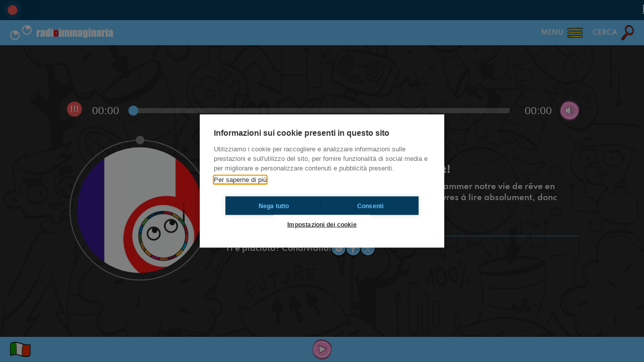

--- FILE ---
content_type: text/html; charset=UTF-8
request_url: https://radioimmaginaria.it/podcast/40893838-bruxelles-moi-mon-job-doit-tre-parfait
body_size: 2276
content:
		<!DOCTYPE html>
		<html lang="it">
			<head>
				<meta charset="UTF-8" />
				<meta http-equiv="X-UA-Compatible" content="IE=edge" />
				<meta name="viewport" content="width=device-width, initial-scale=1.0, maximum-scale=1.0, user-scalable=0" />
				<title>#Bruxelles Moi, mon job doit &ecirc;tre par-fait... - Radioimmaginaria</title>
				<meta name="description" content="Salut tout le monde ! Aujourd&amp;rsquo;hui on va d&amp;rsquo;abord programmer notre vie de r&amp;ecirc;ve en faisant des quiz et ensuite on va vous conseiller des livres &amp;agrave; lire...
Episodio del 14/09/2020 nello show #TA RADIOIMMAGINARIA (#40893838)" />
				<meta name="keywords" content=""/>
				<meta name="robots" content="index,follow" />
				<link rel="canonical" href="https://radioimmaginaria.it/podcast/40893838-bruxelles-moi-mon-job-doit-tre-parfait" />
				<meta property="og:locale" content="it_IT" />
				<meta property="og:title" content="#Bruxelles Moi, mon job doit &ecirc;tre par-fait... - Radioimmaginaria" />
				<meta property="og:description" content="Salut tout le monde ! Aujourd&amp;rsquo;hui on va d&amp;rsquo;abord programmer notre vie de r&amp;ecirc;ve en faisant des quiz et ensuite on va vous conseiller des livres &amp;agrave; lire...
Episodio del 14/09/2020 nello show #TA RADIOIMMAGINARIA (#40893838)" />
				<meta property="og:site_name" content="Radioimmaginaria" />
				<link href="https://radioimmaginaria.it/assets/styles_358.css" rel="stylesheet" />
				<link href="https://radioimmaginaria.it/libs/swiper/styles.css" rel="stylesheet" />
				<link href="https://radioimmaginaria.it/libs/selectr/styles.css" rel="stylesheet" />
				<!--<link href="https://radioimmaginaria.it/libs/openplayer/styles.css" rel="stylesheet" />-->
				<link href="https://radioimmaginaria.it/libs/audioplayer/styles.css?3" rel="stylesheet" />
				<script src="https://radioimmaginaria.it/assets/global_358.js"></script>
				<script src="https://radioimmaginaria.it/libs/swiper/scripts.js"></script>
				<script src="https://radioimmaginaria.it/libs/selectr/scripts.js"></script>
				<!--<script src="https://radioimmaginaria.it/libs/openplayer/scripts.js"></script>-->
				<script src="https://radioimmaginaria.it/libs/audioplayer/scripts.js?3"></script>
										<script async src="https://www.googletagmanager.com/gtag/js?id=G-J9FEVKX5RD"></script>
						<script>(function(w,d,s,l,i){w[l]=w[l]||[];w[l].push({'gtm.start':
						new Date().getTime(),event:'gtm.js'});var f=d.getElementsByTagName(s)[0],
						j=d.createElement(s),dl=l!='dataLayer'?'&l='+l:'';j.async=true;j.src=
						'https://www.googletagmanager.com/gtm.js?id='+i+dl;f.parentNode.insertBefore(j,f);
						})(window,document,'script','dataLayer','GTM-5C5CG6F2');</script>
								<script type="text/javascript">
					var SEO_TITLE = "#Bruxelles Moi, mon job doit \u00eatre par-fait... - Radioimmaginaria";
					var SEO_DESCRIPTION = "Salut tout le monde ! Aujourd&rsquo;hui on va d&rsquo;abord programmer notre vie de r&ecirc;ve en faisant des quiz et ensuite on va vous conseiller des livres &agrave; lire...\nEpisodio del 14\/09\/2020 nello show #TA RADIOIMMAGINARIA (#40893838)";
					var SEO_KEYWORDS = "";
					var PATH = "https:\/\/radioimmaginaria.it\/";
					var PATHLANG = "https:\/\/radioimmaginaria.it\/";
					var LOCALE = "it_IT";
					var LANG = "it";
					var PAGE = "podcast";
					var PAGE_FULL = "podcast\/40893838-bruxelles-moi-mon-job-doit-tre-parfait";
					var MONTHS = ["Gennaio","Febbraio","Marzo","Aprile","Maggio","Giugno","Luglio","Agosto","Settembre","Ottobre","Novembre","Dicembre"];
					var WEEKDAYS = ["Luned\u00ec","Marted\u00ec","Mercoled\u00ec","Gioved\u00ec","Venerd\u00ec","Sabato","Domenica"];
					var ANALYTICS = "G-J9FEVKX5RD"				</script>
			</head>
			<body data-loading="true" data-playerstate="stopped">
				<header></header>
				<section id="menu"></section>
				<section id="search"></section>
				<main data-page="podcast" data-lang="it">
<section name="player" class="black shadow" data-state="stopped">
	<div class="player">
		<audio id="localplayer" src="https://api.spreaker.com/v2/episodes/40893838/play.mp3"></audio>
	</div>
	<div class="disc">
		<div class="image" style="background-image: url(https://d3wo5wojvuv7l.cloudfront.net/images.spreaker.com/original/5875878c602c6ea7824bd38fbaa3d468.jpg);"></div>
		<div class="progress"></div>
	</div>
	<div class="right">
		<div class="info">
			<h1>#Bruxelles Moi, mon job doit &ecirc;tre par-fait!</h1>
			<div class="description">Salut tout le monde ! Aujourd&rsquo;hui on va d&rsquo;abord programmer notre vie de r&ecirc;ve en faisant des quiz et ensuite on va vous conseiller des livres &agrave; lire absolument, donc &eacute;coutez pour en savoir plus!<br />#ToiAussi www.radioimmaginaria.it</div>
						<div class="share">
				Ti è piaciuto? Condividilo!				<a href="https://api.whatsapp.com/send?text=%23Bruxelles+Moi%2C+mon+job+doit+%C3%AAtre+par-fait%21+-+Radioimmaginaria%3A+https%3A%2F%2Fradioimmaginaria.it%2Fpodcast%2F40893838-bruxelles-moi-mon-job-doit-tre-parfait" target="_blank">
					<button class="custom icon whatsapp"></button>
				</a>
				<a href="https://www.facebook.com/sharer.php?t=%23Bruxelles+Moi%2C+mon+job+doit+%C3%AAtre+par-fait%21+-+Radioimmaginaria&u=https%3A%2F%2Fradioimmaginaria.it%2Fpodcast%2F40893838-bruxelles-moi-mon-job-doit-tre-parfait" target="_blank">
					<button class="custom icon facebook"></button>
				</a>
				<a href="https://twitter.com/intent/tweet?text=%23Bruxelles+Moi%2C+mon+job+doit+%C3%AAtre+par-fait%21+-+Radioimmaginaria%3A+https%3A%2F%2Fradioimmaginaria.it%2Fpodcast%2F40893838-bruxelles-moi-mon-job-doit-tre-parfait" target="_blank">
					<button class="custom icon twitter"></button>
				</a>
			</div>
		</div>
	</div>
</section>
<script type="text/javascript">
	function onMainLoad() {
						GreenAudioPlayer.init({
					selector: "section[name='player'] div.player",
					onPlayCallback: function() {
						main.querySelector("section[name='player']").dataset["state"] = "playing";
						playerPause();
					},
					onPauseCallback: function() {
						main.querySelector("section[name='player']").dataset["state"] = "stopped";
					}
				});
			}
</script>
				</main>
				<footer></footer>
				<section id="popup"></section>
			<script defer src="https://static.cloudflareinsights.com/beacon.min.js/vcd15cbe7772f49c399c6a5babf22c1241717689176015" integrity="sha512-ZpsOmlRQV6y907TI0dKBHq9Md29nnaEIPlkf84rnaERnq6zvWvPUqr2ft8M1aS28oN72PdrCzSjY4U6VaAw1EQ==" data-cf-beacon='{"version":"2024.11.0","token":"be0ca6b574f44ae4a181b7d6cf91fa02","r":1,"server_timing":{"name":{"cfCacheStatus":true,"cfEdge":true,"cfExtPri":true,"cfL4":true,"cfOrigin":true,"cfSpeedBrain":true},"location_startswith":null}}' crossorigin="anonymous"></script>
</body>
		<script>'undefined'=== typeof _trfq || (window._trfq = []);'undefined'=== typeof _trfd && (window._trfd=[]),_trfd.push({'tccl.baseHost':'secureserver.net'},{'ap':'cpbh-mt'},{'server':'sxb1plmcpnl491398'},{'dcenter':'sxb1'},{'cp_id':'4545892'},{'cp_cl':'8'}) // Monitoring performance to make your website faster. If you want to opt-out, please contact web hosting support.</script><script src='https://img1.wsimg.com/traffic-assets/js/tccl.min.js'></script></html>


--- FILE ---
content_type: text/javascript
request_url: https://radioimmaginaria.it/libs/selectr/scripts.js
body_size: 7649
content:
/*!
 * Selectr 2.4.13
 * http://mobius.ovh/docs/selectr
 *
 * Released under the MIT license
 */ !function(e,t){var i="Selectr";"function"==typeof define&&define.amd?define([],t):"object"==typeof exports?module.exports=t(i):e[i]=t(i)}(this,function(e){"use strict";var t=function(){};t.prototype={on:function(e,t){this._events=this._events||{},this._events[e]=this._events[e]||[],this._events[e].push(t)},off:function(e,t){this._events=this._events||{},e in this._events!=!1&&this._events[e].splice(this._events[e].indexOf(t),1)},emit:function(e){if(this._events=this._events||{},e in this._events!=!1)for(var t=0;t<this._events[e].length;t++)this._events[e][t].apply(this,Array.prototype.slice.call(arguments,1))}},t.mixin=function(e){for(var i=["on","off","emit"],s=0;s<i.length;s++)"function"==typeof e?e.prototype[i[s]]=t.prototype[i[s]]:e[i[s]]=t.prototype[i[s]];return e};var i={escapeRegExp:function(e){var t=/[\\^$.*+?()[\]{}|]/g,i=RegExp(t.source);return e&&i.test(e)?e.replace(t,"\\$&"):e},extend:function(e,t){for(var s in t)if(t.hasOwnProperty(s)){var n=t[s];n&&"[object Object]"===Object.prototype.toString.call(n)?(e[s]=e[s]||{},i.extend(e[s],n)):e[s]=n}return e},each:function(e,t,i){if("[object Object]"===Object.prototype.toString.call(e))for(var s in e)Object.prototype.hasOwnProperty.call(e,s)&&t.call(i,s,e[s],e);else for(var n=0,a=e.length;n<a;n++)t.call(i,n,e[n],e)},createElement:function(e,t){var i,s=document.createElement(e);if(t&&"[object Object]"===Object.prototype.toString.call(t))for(i in t)i in s?s[i]=t[i]:"html"===i?s.innerHTML=t[i]:s.setAttribute(i,t[i]);return s},hasClass:function(e,t){if(e)return e.classList?e.classList.contains(t):!!e.className&&!!e.className.match(RegExp("(\\s|^)"+t+"(\\s|$)"))},addClass:function(e,t){i.hasClass(e,t)||(e.classList?e.classList.add(t):e.className=e.className.trim()+" "+t)},removeClass:function(e,t){i.hasClass(e,t)&&(e.classList?e.classList.remove(t):e.className=e.className.replace(RegExp("(^|\\s)"+t.split(" ").join("|")+"(\\s|$)","gi")," "))},closest:function(e,t){return e&&e!==document.body&&(t(e)?e:i.closest(e.parentNode,t))},isInt:function(e){return"number"==typeof e&&isFinite(e)&&Math.floor(e)===e},debounce:function(e,t,i){var s;return function(){var n=this,a=arguments,l=function(){s=null,i||e.apply(n,a)},o=i&&!s;clearTimeout(s),s=setTimeout(l,t),o&&e.apply(n,a)}},rect:function(e,t){var i=window,s=e.getBoundingClientRect(),n=t?i.pageXOffset:0,a=t?i.pageYOffset:0;return{bottom:s.bottom+a,height:s.height,left:s.left+n,right:s.right+n,top:s.top+a,width:s.width}},includes:function(e,t){return e.indexOf(t)>-1},startsWith:function(e,t){return e.substr(0,t.length)===t},truncate:function(e){for(;e.firstChild;)e.removeChild(e.firstChild)}};function s(e,t){return e.hasOwnProperty(t)&&(!0===e[t]||e[t].length)}function n(e,t,s){e.parentNode?e.parentNode.parentNode||t.appendChild(e.parentNode):t.appendChild(e),i.removeClass(e,"excluded"),s||(e.textContent=e.textContent)}var a=function(){if(this.items.length){var e=document.createDocumentFragment();if(this.config.pagination){var t=this.pages.slice(0,this.pageIndex);i.each(t,function(t,s){i.each(s,function(t,i){n(i,e,this.customOption)},this)},this)}else i.each(this.items,function(t,i){n(i,e,this.customOption)},this);e.childElementCount&&(i.removeClass(this.items[this.navIndex],"active"),this.navIndex=(e.querySelector(".selectr-option.selected")||e.querySelector(".selectr-option")).idx,i.addClass(this.items[this.navIndex],"active")),this.tree.appendChild(e)}},l=function(e){var t=e.target;!this.container.contains(t)&&(this.opened||i.hasClass(this.container,"notice"))&&this.close()},o=function(e,t){t=t||e;var s={class:"selectr-option",role:"treeitem","aria-selected":!1};this.customOption?s.html=this.config.renderOption(t):s.textContent=e.textContent;var n=i.createElement("li",s);return n.idx=e.idx,this.items.push(n),e.defaultSelected&&this.defaultSelected.push(e.idx),e.disabled&&(n.disabled=!0,i.addClass(n,"disabled")),n},h=function(){this.requiresPagination=this.config.pagination&&this.config.pagination>0,s(this.config,"width")&&(i.isInt(this.config.width)?this.width=this.config.width+"px":"auto"===this.config.width?this.width="100%":i.includes(this.config.width,"%")&&(this.width=this.config.width)),this.container=i.createElement("div",{class:"selectr-container"}),this.config.customClass&&i.addClass(this.container,this.config.customClass),this.mobileDevice?i.addClass(this.container,"selectr-mobile"):i.addClass(this.container,"selectr-desktop"),this.el.tabIndex=-1,this.config.nativeDropdown||this.mobileDevice?i.addClass(this.el,"selectr-visible"):i.addClass(this.el,"selectr-hidden"),this.selected=i.createElement("div",{class:"selectr-selected",disabled:this.disabled,tabIndex:0,"aria-expanded":!1}),this.label=i.createElement(this.el.multiple?"ul":"span",{class:"selectr-label"});var e,t=i.createElement("div",{class:"selectr-options-container"});if(this.tree=i.createElement("ul",{class:"selectr-options",role:"tree","aria-hidden":!0,"aria-expanded":!1}),this.notice=i.createElement("div",{class:"selectr-notice"}),this.el.setAttribute("aria-hidden",!0),this.disabled&&(this.el.disabled=!0),this.el.multiple?(i.addClass(this.label,"selectr-tags"),i.addClass(this.container,"multiple"),this.tags=[],this.selectedValues=this.config.defaultSelected?this.getSelectedProperties("value"):[],this.selectedIndexes=this.getSelectedProperties("idx")):(this.selectedValue=null,this.selectedIndex=-1),this.selected.appendChild(this.label),this.config.clearable&&(this.selectClear=i.createElement("button",{class:"selectr-clear",type:"button"}),this.container.appendChild(this.selectClear),i.addClass(this.container,"clearable")),this.config.taggable){var n=i.createElement("li",{class:"input-tag"});if(this.input=i.createElement("input",{class:"selectr-tag-input",placeholder:this.config.tagPlaceholder,tagIndex:0,autocomplete:"off",autocorrect:"off",autocapitalize:"off",spellcheck:"false",role:"textbox",type:"search"}),n.appendChild(this.input),this.label.appendChild(n),i.addClass(this.container,"taggable"),this.tagSeperators=[","],this.config.tagSeperators){this.tagSeperators=this.tagSeperators.concat(this.config.tagSeperators);for(var a=[],l=0;l<this.tagSeperators.length;l++)a.push(i.escapeRegExp(this.tagSeperators[l]));this.tagSeperatorsRegex=RegExp(a.join("|"),"i")}else this.tagSeperatorsRegex=RegExp(",","i")}this.config.searchable&&(this.input=i.createElement("input",{class:"selectr-input",tagIndex:-1,autocomplete:"off",autocorrect:"off",autocapitalize:"off",spellcheck:"false",role:"textbox",type:"text",placeholder:this.config.messages.searchPlaceholder}),this.inputClear=i.createElement("button",{class:"selectr-input-clear custom",type:"button"}),this.inputContainer=i.createElement("div",{class:"selectr-input-container"}),this.inputContainer.appendChild(this.input),this.inputContainer.appendChild(this.inputClear),t.appendChild(this.inputContainer)),t.appendChild(this.notice),t.appendChild(this.tree),this.items=[],this.options=[],this.el.options.length&&(this.options=[].slice.call(this.el.options));var h=!1,c=0;if(this.el.children.length&&i.each(this.el.children,function(e,t){"OPTGROUP"===t.nodeName?(h=i.createElement("ul",{class:"selectr-optgroup",role:"group",html:"<li class='selectr-optgroup--label'>"+t.label+"</li>"}),i.each(t.children,function(e,t){t.idx=c,h.appendChild(o.call(this,t,h)),c++},this)):(t.idx=c,o.call(this,t),c++)},this),this.config.data&&Array.isArray(this.config.data)){this.data=[];var r,d=!1;h=!1,c=0,i.each(this.config.data,function(e,t){s(t,"children")?(d=i.createElement("optgroup",{label:t.text}),h=i.createElement("ul",{class:"selectr-optgroup",role:"group",html:"<li class='selectr-optgroup--label'>"+t.text+"</li>"}),i.each(t.children,function(e,t){(r=new Option(t.text,t.value,!1,t.hasOwnProperty("selected")&&!0===t.selected)).disabled=s(t,"disabled"),this.options.push(r),d.appendChild(r),r.idx=c,h.appendChild(o.call(this,r,t)),this.data[c]=t,c++},this),this.el.appendChild(d)):((r=new Option(t.text,t.value,!1,t.hasOwnProperty("selected")&&!0===t.selected)).disabled=s(t,"disabled"),this.options.push(r),r.idx=c,o.call(this,r,t),this.data[c]=t,c++)},this)}this.setSelected(!0),this.navIndex=0;for(var p=0;p<this.items.length;p++)if(e=this.items[p],!i.hasClass(e,"disabled")){i.addClass(e,"active"),this.navIndex=p;break}this.requiresPagination&&(this.pageIndex=1,this.paginate()),this.container.appendChild(this.selected),this.container.appendChild(t),this.placeEl=i.createElement("div",{class:"selectr-placeholder"}),this.setPlaceholder(),this.selected.appendChild(this.placeEl),this.disabled&&this.disable(),this.el.parentNode.insertBefore(this.container,this.el),this.container.appendChild(this.el)},c=function(e){if(e=e||window.event,!this.items.length||!this.opened||!i.includes([13,38,40],e.which)){this.navigating=!1;return}if(e.preventDefault(),13===e.which)return!this.noResults&&(!this.config.taggable||!(this.input.value.length>0))&&this.change(this.navIndex);var t,s=this.items[this.navIndex],n=this.navIndex;switch(e.which){case 38:t=0,this.navIndex>0&&this.navIndex--;break;case 40:t=1,this.navIndex<this.items.length-1&&this.navIndex++}for(this.navigating=!0;i.hasClass(this.items[this.navIndex],"disabled")||i.hasClass(this.items[this.navIndex],"excluded");){if(this.navIndex>0&&this.navIndex<this.items.length-1)t?this.navIndex++:this.navIndex--;else{this.navIndex=n;break}if(this.searching){if(this.navIndex>this.tree.lastElementChild.idx){this.navIndex=this.tree.lastElementChild.idx;break}if(this.navIndex<this.tree.firstElementChild.idx){this.navIndex=this.tree.firstElementChild.idx;break}}}var a=i.rect(this.items[this.navIndex]);t?(0===this.navIndex?this.tree.scrollTop=0:a.top+a.height>this.optsRect.top+this.optsRect.height&&(this.tree.scrollTop=this.tree.scrollTop+(a.top+a.height-(this.optsRect.top+this.optsRect.height))),this.navIndex===this.tree.childElementCount-1&&this.requiresPagination&&p.call(this)):0===this.navIndex?this.tree.scrollTop=0:a.top-this.optsRect.top<0&&(this.tree.scrollTop=this.tree.scrollTop+(a.top-this.optsRect.top)),s&&i.removeClass(s,"active"),i.addClass(this.items[this.navIndex],"active")},r=function(e){var t,s=this,n=document.createDocumentFragment(),a=this.options[e.idx],l=this.data?this.data[e.idx]:a,o={class:"selectr-tag"};this.customSelected?o.html=this.config.renderSelection(l):o.textContent=a.textContent;var h=i.createElement("li",o),c=i.createElement("button",{class:"selectr-tag-remove",type:"button"});if(h.appendChild(c),h.idx=e.idx,h.tag=a.value,this.tags.push(h),this.config.sortSelected){var r=this.tags.slice();t=function(e,t){e.replace(/(\d+)|(\D+)/g,function(e,i,s){t.push([i||1/0,s||""])})},r.sort(function(e,i){var n,a,l=[],o=[];for(!0===s.config.sortSelected?(n=e.tag,a=i.tag):"text"===s.config.sortSelected&&(n=e.textContent,a=i.textContent),t(n,l),t(a,o);l.length&&o.length;){var h=l.shift(),c=o.shift(),r=h[0]-c[0]||h[1].localeCompare(c[1]);if(r)return r}return l.length-o.length}),i.each(r,function(e,t){n.appendChild(t)}),this.label.innerHTML=""}else n.appendChild(h);this.config.taggable?this.label.insertBefore(n,this.input.parentNode):this.label.appendChild(n)},d=function(e){var t=!1;i.each(this.tags,function(i,s){s.idx===e.idx&&(t=s)},this),t&&(this.label.removeChild(t),this.tags.splice(this.tags.indexOf(t),1))},p=function(){var e,t=this.tree,s=t.scrollTop,a=t.scrollHeight;if(s>=a-t.offsetHeight&&this.pageIndex<this.pages.length){var l=document.createDocumentFragment();i.each(this.pages[this.pageIndex],function(e,t){n(t,l,this.customOption)},this),t.appendChild(l),this.pageIndex++,this.emit("selectr.paginate",{items:this.items.length,total:this.data.length,page:this.pageIndex,pages:this.pages.length})}},u=function(){(this.config.searchable||this.config.taggable)&&(this.input.value=null,this.searching=!1,this.config.searchable&&i.removeClass(this.inputContainer,"active"),i.hasClass(this.container,"notice")&&(i.removeClass(this.container,"notice"),i.addClass(this.container,"open"),this.input.focus()),i.each(this.items,function(e,t){i.removeClass(t,"excluded"),this.customOption||(t.textContent=t.textContent)},this))},f=function(e,t){var i=t.textContent,s=RegExp(e,"ig"),n=s.exec(i);if(n){t.innerHTML="";var a=document.createElement("span");return a.classList.add("selectr-match"),a.textContent=n[0],t.appendChild(document.createTextNode(i.substring(0,n.index))),t.appendChild(a),t.appendChild(document.createTextNode(i.substring(s.lastIndex))),!0}return!1},g=function(e,t){if(!e)throw Error("You must supply either a HTMLSelectElement or a CSS3 selector string.");if(this.el=e,"string"==typeof e&&(this.el=document.querySelector(e)),null===this.el)throw Error("The element you passed to Selectr can not be found.");if("select"!==this.el.nodeName.toLowerCase())throw Error("The element you passed to Selectr is not a HTMLSelectElement.");this.render(t)};return g.prototype.render=function(e){if(!this.rendered){this.el.selectr=this,this.config=i.extend({defaultSelected:!0,width:"auto",disabled:!1,disabledMobile:!1,searchable:!0,clearable:!1,sortSelected:!1,allowDeselect:!1,closeOnScroll:!1,nativeDropdown:!1,nativeKeyboard:!1,placeholder:"Select an option...",taggable:!1,tagPlaceholder:"Enter a tag...",messages:{noResults:"No results",noOptions:"No options available",maxSelections:"A maximum of {max} items can be selected",tagDuplicate:"That tag is already in use",searchPlaceholder:"Search here..."}},e),this.originalType=this.el.type,this.originalIndex=this.el.tabIndex,this.defaultSelected=[],this.originalOptionCount=this.el.options.length,(this.config.multiple||this.config.taggable)&&(this.el.multiple=!0),this.disabled=s(this.config,"disabled"),this.opened=!1,this.config.taggable&&(this.config.searchable=!1),this.navigating=!1,this.mobileDevice=!1,!this.config.disabledMobile&&/Android|webOS|iPhone|iPad|BlackBerry|Windows Phone|Opera Mini|IEMobile|Mobile/i.test(navigator.userAgent)&&(this.mobileDevice=!0),this.customOption=this.config.hasOwnProperty("renderOption")&&"function"==typeof this.config.renderOption,this.customSelected=this.config.hasOwnProperty("renderSelection")&&"function"==typeof this.config.renderSelection,this.supportsEventPassiveOption=this.detectEventPassiveOption(),t.mixin(this),h.call(this),this.bindEvents(),this.update(),this.optsRect=i.rect(this.tree),this.rendered=!0,this.el.multiple||(this.el.selectedIndex=this.selectedIndex);var n=this;setTimeout(function(){n.emit("selectr.init")},20)}},g.prototype.getSelected=function(){return this.el.querySelectorAll("option:checked")},g.prototype.getSelectedProperties=function(e){var t=this.getSelected();return[].slice.call(t).map(function(t){return t[e]}).filter(function(e){return null!=e})},g.prototype.detectEventPassiveOption=function(){var e=!1;try{var t=Object.defineProperty({},"passive",{get:function(){e=!0}});window.addEventListener("test",null,t)}catch(i){}return e},g.prototype.bindEvents=function(){var e=this;if(this.events={},this.events.dismiss=l.bind(this),this.events.navigate=c.bind(this),this.events.reset=this.reset.bind(this),this.config.nativeDropdown||this.mobileDevice){this.container.addEventListener("touchstart",function(t){t.changedTouches[0].target===e.el&&e.toggle()},!!this.supportsEventPassiveOption&&{passive:!0}),this.container.addEventListener("click",function(t){t.target===e.el&&e.toggle()});var t=function(e,t){for(var i,s=[],n=e.slice(0),a=0;a<t.length;a++)(i=n.indexOf(t[a]))>-1?n.splice(i,1):s.push(t[a]);return[s,n]};this.el.addEventListener("change",function(s){if(!s.__selfTriggered){if(e.el.multiple){var n=e.getSelectedProperties("idx"),a=t(e.selectedIndexes,n);i.each(a[0],function(t,i){e.select(i)},e),i.each(a[1],function(t,i){e.deselect(i)},e)}else e.el.selectedIndex>-1&&e.select(e.el.selectedIndex)}})}if(this.config.nativeDropdown&&this.container.addEventListener("keydown",function(t){"Enter"===t.key&&e.selected===document.activeElement&&(e.toggle(),setTimeout(function(){e.el.focus()},200))}),this.selected.addEventListener("click",function(t){e.disabled||e.toggle(),t.preventDefault()}),this.config.nativeKeyboard){var s="";this.selected.addEventListener("keydown",function(t){if(!e.disabled&&e.selected===document.activeElement&&!t.altKey&&!t.ctrlKey&&!t.metaKey){if(" "===t.key||!e.opened&&["Enter","ArrowUp","ArrowDown"].indexOf(t.key)>-1){e.toggle(),t.preventDefault(),t.stopPropagation();return}if(t.key.length<=2&&String[String.fromCodePoint?"fromCodePoint":"fromCharCode"](t.key[String.codePointAt?"codePointAt":"charCodeAt"](0))===t.key){if(e.config.multiple)e.open(),e.config.searchable&&(e.input.value=t.key,e.input.focus(),e.search(null,!0));else{s+=t.key;var i=e.search(s,!0);i&&i.length&&(e.clear(),e.setValue(i[0].value)),setTimeout(function(){s=""},1e3)}t.preventDefault(),t.stopPropagation();return}}}),this.container.addEventListener("keyup",function(t){e.opened&&"Escape"===t.key&&(e.close(),t.stopPropagation(),e.selected.focus())})}this.label.addEventListener("click",function(t){i.hasClass(t.target,"selectr-tag-remove")&&e.deselect(t.target.parentNode.idx)}),this.selectClear&&this.selectClear.addEventListener("click",this.clear.bind(this)),this.tree.addEventListener("mousedown",function(e){e.preventDefault()}),this.tree.addEventListener("click",function(t){var s=i.closest(t.target,function(e){return e&&i.hasClass(e,"selectr-option")});s&&!i.hasClass(s,"disabled")&&(i.hasClass(s,"selected")?(e.el.multiple||!e.el.multiple&&e.config.allowDeselect)&&e.deselect(s.idx):e.select(s.idx),e.opened&&!e.el.multiple&&e.close()),t.preventDefault(),t.stopPropagation()}),this.tree.addEventListener("mouseover",function(t){i.hasClass(t.target,"selectr-option")&&!i.hasClass(t.target,"disabled")&&(i.removeClass(e.items[e.navIndex],"active"),i.addClass(t.target,"active"),e.navIndex=[].slice.call(e.items).indexOf(t.target))}),this.config.searchable&&(this.input.addEventListener("focus",function(t){e.searching=!0}),this.input.addEventListener("blur",function(t){e.searching=!1}),this.input.addEventListener("keyup",function(t){e.search(),e.config.taggable||(this.value.length?i.addClass(this.parentNode,"active"):i.removeClass(this.parentNode,"active"))}),this.inputClear.addEventListener("click",function(t){e.input.value=null,u.call(e),e.tree.childElementCount||a.call(e),e.search()})),this.config.taggable&&this.input.addEventListener("keyup",function(t){if(e.search(),e.config.taggable&&this.value.length){var s=this.value.trim();if(s.length&&(13===t.which||e.tagSeperatorsRegex.test(s))){var n,a=s.replace(e.tagSeperatorsRegex,"");(a=(a=i.escapeRegExp(a)).trim()).length&&(n=e.add({value:a,textContent:a,selected:!0},!0)),n?(e.close(),u.call(e)):(this.value="",e.setMessage(e.config.messages.tagDuplicate))}}}),this.update=i.debounce(function(){e.opened&&e.config.closeOnScroll&&e.close(),e.width&&(e.container.style.width=e.width),e.invert()},50),this.requiresPagination&&(this.paginateItems=i.debounce(function(){p.call(this)},50),this.tree.addEventListener("scroll",this.paginateItems.bind(this))),document.addEventListener("click",this.events.dismiss),window.addEventListener("keydown",this.events.navigate),window.addEventListener("resize",this.update),window.addEventListener("scroll",this.update),this.on("selectr.destroy",function(){document.removeEventListener("click",this.events.dismiss),window.removeEventListener("keydown",this.events.navigate),window.removeEventListener("resize",this.update),window.removeEventListener("scroll",this.update)}),this.el.form&&(this.el.form.addEventListener("reset",this.events.reset),this.on("selectr.destroy",function(){this.el.form.removeEventListener("reset",this.events.reset)}))},g.prototype.setSelected=function(e){if(!this.config.data&&!this.el.multiple&&this.el.options.length&&(0!==this.el.selectedIndex||this.el.options[0].defaultSelected||this.config.defaultSelected||(this.el.selectedIndex=-1),this.selectedIndex=this.el.selectedIndex,this.selectedIndex>-1&&this.select(this.selectedIndex)),this.config.multiple&&"select-one"===this.originalType&&!this.config.data&&this.el.options[0].selected&&!this.el.options[0].defaultSelected&&(this.el.options[0].selected=!1),i.each(this.options,function(e,t){t.selected&&t.defaultSelected&&this.select(t.idx)},this),this.config.selectedValue&&this.setValue(this.config.selectedValue),this.config.data){!this.el.multiple&&this.config.defaultSelected&&this.el.selectedIndex<0&&this.config.data.length>0&&this.select(0);var t=0;i.each(this.config.data,function(e,n){s(n,"children")?i.each(n.children,function(e,i){i.hasOwnProperty("selected")&&!0===i.selected&&this.select(t),t++},this):(n.hasOwnProperty("selected")&&!0===n.selected&&this.select(t),t++)},this)}},g.prototype.destroy=function(){this.rendered&&(this.emit("selectr.destroy"),"select-one"===this.originalType&&(this.el.multiple=!1),this.config.data&&(this.el.innerHTML=""),i.removeClass(this.el,"selectr-hidden"),this.container.parentNode.replaceChild(this.el,this.container),this.rendered=!1,delete this.el.selectr)},g.prototype.change=function(e){var t=this.items[e],s=this.options[e];!s.disabled&&(s.selected&&i.hasClass(t,"selected")?this.deselect(e):this.select(e),this.opened&&!this.el.multiple&&this.close())},g.prototype.select=function(e){var t=this.items[e],s=[].slice.call(this.el.options),n=this.options[e];if(this.el.multiple){if(i.includes(this.selectedIndexes,e))return!1;if(this.config.maxSelections&&this.tags.length===this.config.maxSelections)return this.setMessage(this.config.messages.maxSelections.replace("{max}",this.config.maxSelections),!0),!1;this.selectedValues.push(n.value),this.selectedIndexes.push(e),r.call(this,t)}else{var a=this.data?this.data[e]:n;this.customSelected?this.label.innerHTML=this.config.renderSelection(a):this.label.textContent=n.textContent,this.selectedValue=n.value,this.selectedIndex=e,i.each(this.options,function(t,s){var n=this.items[t];t!==e&&(n&&i.removeClass(n,"selected"),s.selected=!1,s.removeAttribute("selected"))},this)}if(i.includes(s,n)||this.el.add(n),t.setAttribute("aria-selected",!0),i.addClass(t,"selected"),i.addClass(this.container,"has-selected"),n.selected=!0,n.setAttribute("selected",""),this.emit("selectr.change",n),this.emit("selectr.select",n),"createEvent"in document){var l=document.createEvent("HTMLEvents");l.initEvent("change",!0,!0),l.__selfTriggered=!0,this.el.dispatchEvent(l)}else this.el.fireEvent("onchange")},g.prototype.deselect=function(e,t){var s=this.items[e],n=this.options[e];if(this.el.multiple){var a=this.selectedIndexes.indexOf(e);this.selectedIndexes.splice(a,1);var l=this.selectedValues.indexOf(n.value);this.selectedValues.splice(l,1),d.call(this,s),this.tags.length||i.removeClass(this.container,"has-selected")}else{if(!t&&!this.config.clearable&&!this.config.allowDeselect)return!1;this.label.innerHTML="",this.selectedValue=null,this.el.selectedIndex=this.selectedIndex=-1,i.removeClass(this.container,"has-selected")}if(this.items[e].setAttribute("aria-selected",!1),i.removeClass(this.items[e],"selected"),n.selected=!1,n.removeAttribute("selected"),this.emit("selectr.change",null),this.emit("selectr.deselect",n),"createEvent"in document){var o=document.createEvent("HTMLEvents");o.initEvent("change",!0,!0),o.__selfTriggered=!0,this.el.dispatchEvent(o)}else this.el.fireEvent("onchange")},g.prototype.setValue=function(e){var t=Array.isArray(e);if(t||(e=e.toString().trim()),!this.el.multiple&&t)return!1;i.each(this.options,function(i,s){(t&&e.indexOf(s.value)>-1||s.value===e)&&this.change(s.idx)},this)},g.prototype.getValue=function(e,t){var s;if(this.el.multiple)e?this.selectedIndexes.length&&((s={}).values=[],i.each(this.selectedIndexes,function(e,t){var i=this.options[t];s.values[e]={value:i.value,text:i.textContent}},this)):s=this.selectedValues.slice();else if(e){var n=this.options[this.selectedIndex];s={value:n.value,text:n.textContent}}else s=this.selectedValue;return e&&t&&(s=JSON.stringify(s)),s},g.prototype.add=function(e,t){if(e){if(this.data=this.data||[],this.items=this.items||[],this.options=this.options||[],Array.isArray(e))i.each(e,function(e,i){this.add(i,t)},this);else if("[object Object]"===Object.prototype.toString.call(e)){if(t){var s=!1;if(i.each(this.options,function(t,i){i.value.toLowerCase()===e.value.toLowerCase()&&(s=!0)}),s)return!1}var n=i.createElement("option",e);return this.data.push(e),this.mobileDevice&&this.el.add(n),this.options.push(n),n.idx=this.options.length>0?this.options.length-1:0,o.call(this,n),e.selected&&this.select(n.idx),this.setPlaceholder(),n}return this.config.pagination&&this.paginate(),!0}},g.prototype.remove=function(e){var t,s=[];Array.isArray(e)?i.each(e,function(e,t){i.isInt(t)?s.push(this.getOptionByIndex(t)):"string"==typeof t&&s.push(this.getOptionByValue(t))},this):i.isInt(e)?s.push(this.getOptionByIndex(e)):"string"==typeof e&&s.push(this.getOptionByValue(e)),s.length&&(i.each(s,function(e,s){t=s.idx,this.el.remove(s),this.options.splice(t,1);var n=this.items[t].parentNode;n&&n.removeChild(this.items[t]),this.items.splice(t,1),i.each(this.options,function(e,t){t.idx=e,this.items[e].idx=e},this)},this),this.setPlaceholder(),this.config.pagination&&this.paginate())},g.prototype.removeAll=function(){this.clear(!0),i.each(this.el.options,function(e,t){this.el.remove(t)},this),i.truncate(this.tree),this.items=[],this.options=[],this.data=[],this.navIndex=0,this.requiresPagination&&(this.requiresPagination=!1,this.pageIndex=1,this.pages=[]),this.setPlaceholder()},g.prototype.search=function(e,t){if(!this.navigating){var s=!1;e||(e=this.input.value,s=!0,this.removeMessage(),i.truncate(this.tree));var l=[],o=document.createDocumentFragment();if((e=e.trim().toLowerCase()).length>0){var h=t?i.startsWith:i.includes;if(i.each(this.options,function(t,a){var c=this.items[a.idx];h(a.textContent.trim().toLowerCase().replace(/-|\s/g,""),e.replace(/-|\s/g,""))&&!a.disabled?(l.push({text:a.textContent,value:a.value}),s&&(n(c,o,this.customOption),i.removeClass(c,"excluded"),this.customOption||f(e,a))):s&&i.addClass(c,"excluded")},this),s){if(o.childElementCount){var c=this.items[this.navIndex],r=o.querySelector(".selectr-option:not(.excluded)");this.noResults=!1,i.removeClass(c,"active"),this.navIndex=r.idx,i.addClass(r,"active")}else this.config.taggable||(this.noResults=!0,this.setMessage(this.config.messages.noResults));this.tree.appendChild(o)}}else a.call(this);return l}},g.prototype.toggle=function(){this.disabled||(this.opened?this.close():this.open())},g.prototype.open=function(){var e=this;if(!this.options.length)return!1;if(this.opened||this.emit("selectr.open"),this.opened=!0,this.mobileDevice||this.config.nativeDropdown){i.addClass(this.container,"native-open"),this.config.data&&0===this.el.options.length&&i.each(this.options,function(e,t){this.el.add(t)},this);return}i.addClass(this.container,"open"),a.call(this),this.invert(),this.tree.scrollTop=0,i.removeClass(this.container,"notice"),this.selected.setAttribute("aria-expanded",!0),this.tree.setAttribute("aria-hidden",!1),this.tree.setAttribute("aria-expanded",!0),this.config.searchable&&!this.config.taggable&&setTimeout(function(){e.input.focus(),e.input.tabIndex=0},10)},g.prototype.close=function(){if(this.opened&&this.emit("selectr.close"),this.opened=!1,this.navigating=!1,this.mobileDevice||this.config.nativeDropdown){i.removeClass(this.container,"native-open");return}var e=i.hasClass(this.container,"notice");this.config.searchable&&!e&&(this.input.blur(),this.input.tabIndex=-1,this.searching=!1),e&&(i.removeClass(this.container,"notice"),this.notice.textContent=""),i.removeClass(this.container,"open"),i.removeClass(this.container,"native-open"),this.selected.setAttribute("aria-expanded",!1),this.tree.setAttribute("aria-hidden",!0),this.tree.setAttribute("aria-expanded",!1),i.truncate(this.tree),u.call(this)},g.prototype.enable=function(){this.disabled=!1,this.el.disabled=!1,this.selected.tabIndex=this.originalIndex,this.el.multiple&&i.each(this.tags,function(e,t){t.lastElementChild.tabIndex=0}),i.removeClass(this.container,"selectr-disabled")},g.prototype.disable=function(e){e||(this.el.disabled=!0),this.selected.tabIndex=-1,this.el.multiple&&i.each(this.tags,function(e,t){t.lastElementChild.tabIndex=-1}),this.disabled=!0,i.addClass(this.container,"selectr-disabled")},g.prototype.reset=function(){this.disabled||(this.clear(),this.setSelected(!0),i.each(this.defaultSelected,function(e,t){this.select(t)},this),this.emit("selectr.reset"))},g.prototype.clear=function(e,t){if(this.el.multiple){if(this.selectedIndexes.length){var s=this.selectedIndexes.slice();t?this.deselect(s.slice(-1)[0]):i.each(s,function(e,t){this.deselect(t)},this)}}else this.selectedIndex>-1&&this.deselect(this.selectedIndex,e);this.emit("selectr.clear")},g.prototype.serialise=function(e){var t=[];return i.each(this.options,function(e,i){var s={value:i.value,text:i.textContent};i.selected&&(s.selected=!0),i.disabled&&(s.disabled=!0),t[e]=s}),e?JSON.stringify(t):t},g.prototype.serialize=function(e){return this.serialise(e)},g.prototype.setPlaceholder=function(e){e=e||this.config.placeholder||this.el.getAttribute("placeholder"),this.options.length||(e=this.config.messages.noOptions),this.placeEl.innerHTML=e},g.prototype.paginate=function(){if(this.items.length){var e=this;return this.pages=this.items.map(function(t,i){return i%e.config.pagination==0?e.items.slice(i,i+e.config.pagination):null}).filter(function(e){return e}),this.pages}},g.prototype.setMessage=function(e,t){t&&this.close(),i.addClass(this.container,"notice"),this.notice.textContent=e},g.prototype.removeMessage=function(){i.removeClass(this.container,"notice"),this.notice.innerHTML=""},g.prototype.invert=function(){var e=i.rect(this.selected),t=this.tree.parentNode.offsetHeight,s=window.innerHeight;e.top+e.height+t>s?(i.addClass(this.container,"inverted"),this.isInverted=!0):(i.removeClass(this.container,"inverted"),this.isInverted=!1),this.optsRect=i.rect(this.tree)},g.prototype.getOptionByIndex=function(e){return this.options[e]},g.prototype.getOptionByValue=function(e){for(var t=!1,i=0,s=this.options.length;i<s;i++)if(this.options[i].value.trim()===e.toString().trim()){t=this.options[i];break}return t},g});